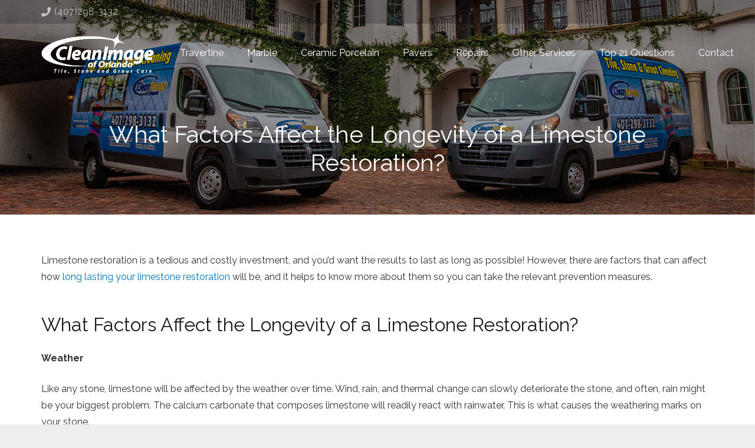

--- FILE ---
content_type: text/css
request_url: https://www.cleanimageoforlando.com/wp-content/themes/Impreza-child/css/core.css?ver=6.9
body_size: 990
content:
.parent-pageid-44 .current_page_ancestor:not(.menu-item-167)>a,.parent-pageid-47 .current_page_ancestor:not(.menu-item-167)>a,.parent-pageid-55 .current_page_ancestor:not(.menu-item-167)>a,.parent-pageid-21 .current_page_ancestor:not(.menu-item-167)>a,.page-id-44 .current_page_ancestor:not(.menu-item-167)>a{background:transparent !important}.parent-pageid-44 .current_page_ancestor:not(.menu-item-167):hover>a,.parent-pageid-47 .current_page_ancestor:not(.menu-item-167):hover>a,.parent-pageid-55 .current_page_ancestor:not(.menu-item-167):hover>a,.parent-pageid-21 .current_page_ancestor:not(.menu-item-167):hover>a,.page-id-44 .current_page_ancestor:not(.menu-item-167):hover>a{background:#0072bb !important}.callout_row h3,.before_and_after h3{font-size:18px;line-height:42px;font-weight:bold;background:#f1f1f1;border:solid #cacaca;border-width:1px 0}.callout_row img,.before_and_after img{width:100%}#menu-faq-sidebar-menu a{background:transparent !important;color:#0072bb !important;border-bottom:1px dotted #0072bb !important}#menu-faq-sidebar-menu a:hover{background:#0072bb !important;color:#fff !important}.footer_callout{background:#0072bb}.footer_callout *{text-align:center !important}.footer_callout p{font-weight:bold;color:#ffffff}.footer_callout a{background:#ffffff;color:#0072bb;border-radius:4px;padding:8px 30px;display:inline-block;margin:10px 5px}

/*# sourceMappingURL=[data-uri] */